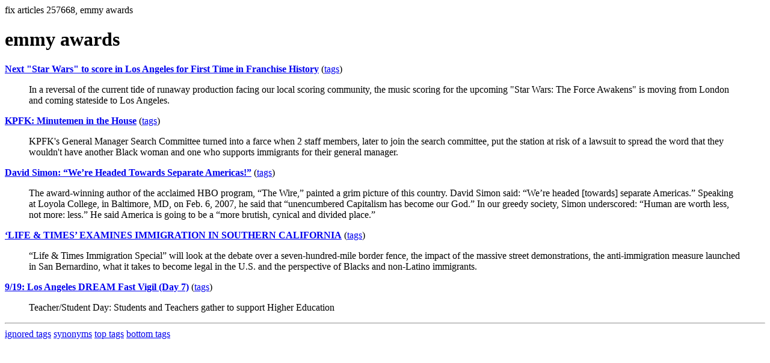

--- FILE ---
content_type: text/html; charset=UTF-8
request_url: https://la.indymedia.org/tags/tags.php?id=257668
body_size: 1509
content:
fix articles 257668, emmy awards<html>
<head>
<title>Los Angeles Indymedia : tag : emmy awards</title>
</head>
<body>
<div id="tagedit" onclick="document.getElementById('frm').style.display='block'">
		<H1>emmy awards</H1>
</div>
<form id="frm" style="display:none" method="POST" action="fixtag.php">
  <input type="hidden" name="id" value="257668" />
  <input type="checkbox" name="ignore" value="ignore">ignore</input><br />
  synonym:<input type="text" name="synonym"><br />
  <input type="submit">
</form>
<p><b><a href='/display.php?id=267732'>Next &quot;Star Wars&quot; to score in Los Angeles for First Time in Franchise History</a></b></a> (<a  href='index.php?id=267732'>tags</a>)<blockquote>In a reversal of the current tide of runaway production facing our local scoring community, the music scoring for the upcoming &quot;Star Wars: The Force Awakens&quot; is moving from London and coming stateside to Los Angeles.</blockquote><p><b><a href='/display.php?id=216473'>KPFK: Minutemen in the House</a></b></a> (<a  href='index.php?id=216473'>tags</a>)<blockquote>KPFK's General Manager Search Committee  turned into a farce when 2 staff members, later to join the search committee, put the station at risk of a lawsuit to spread the word that they wouldn't have another Black woman  and one who supports immigrants for their general manager.</blockquote><p><b><a href='/display.php?id=193041'>David Simon: “We’re Headed Towards Separate Americas!”</a></b></a> (<a  href='index.php?id=193041'>tags</a>)<blockquote>The award-winning author of the acclaimed HBO program, “The Wire,” painted a grim picture of this country. David Simon said: “We’re headed [towards] separate Americas.” Speaking at Loyola College, in Baltimore, MD, on Feb. 6, 2007, he said that “unencumbered Capitalism has become our God.” In our greedy society, Simon underscored: “Human are worth less, not more: less.” He said America is going to be a “more brutish, cynical and divided place.” </blockquote><p><b><a href='/display.php?id=167448'>‘LIFE & TIMES’ EXAMINES IMMIGRATION IN SOUTHERN CALIFORNIA</a></b></a> (<a  href='index.php?id=167448'>tags</a>)<blockquote>“Life & Times Immigration Special” will look at the debate over a seven-hundred-mile border fence, the impact of the massive street demonstrations, the anti-immigration measure launched in San Bernardino, what it takes to become legal in the U.S. and the perspective of Blacks and non-Latino immigrants.</blockquote><p><b><a href='/display.php?id=117096'>9/19: Los Angeles DREAM Fast Vigil (Day 7)</a></b></a> (<a  href='index.php?id=117096'>tags</a>)<blockquote>Teacher/Student Day:
Students and Teachers gather to support Higher Education
</blockquote><hr>
<a href="ignored.php">ignored tags</a>
<a href="synonym.php">synonyms</a>
<a href="toptags.php">top tags</a>
<a href="worsttags.php">bottom tags</a>

</body>
</html>
